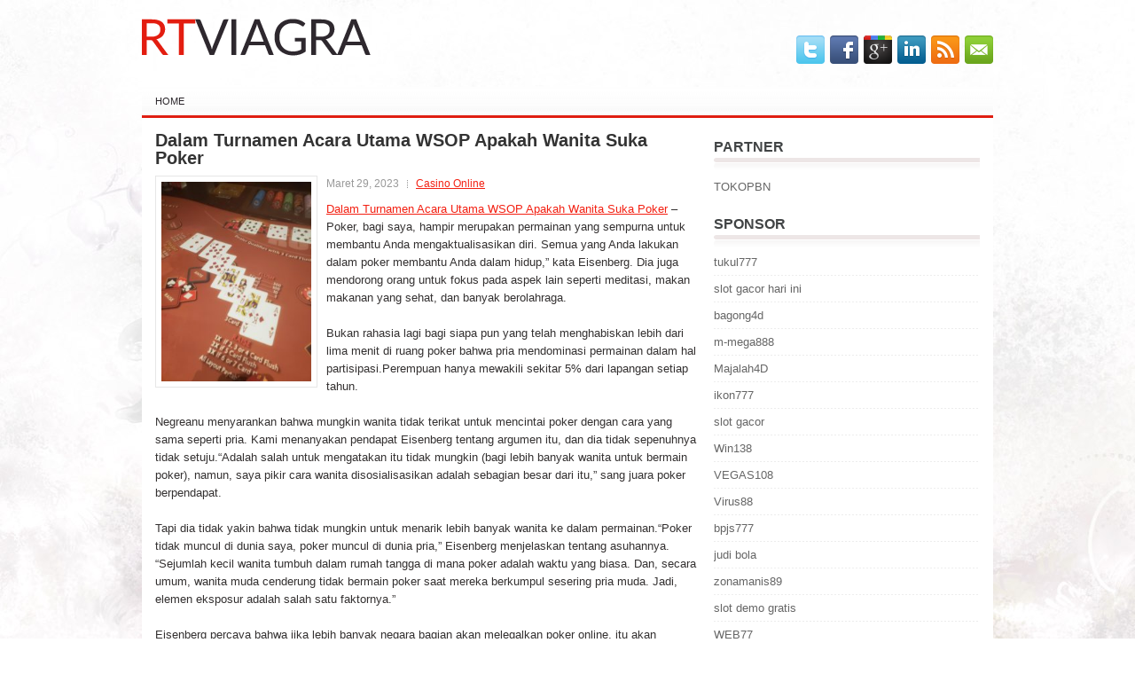

--- FILE ---
content_type: text/html; charset=UTF-8
request_url: https://rtviagra.com/dalam-turnamen-acara-utama-wsop-apakah-wanita-suka-poker/
body_size: 8278
content:
 <!DOCTYPE html><html xmlns="http://www.w3.org/1999/xhtml" lang="id">
<head profile="http://gmpg.org/xfn/11">
<meta http-equiv="Content-Type" content="text/html; charset=UTF-8" />

<meta name="viewport" content="width=device-width, initial-scale=1.0" />

<link rel="stylesheet" href="https://rtviagra.com/wp-content/themes/LineMix/lib/css/reset.css" type="text/css" media="screen, projection" />
<link rel="stylesheet" href="https://rtviagra.com/wp-content/themes/LineMix/lib/css/defaults.css" type="text/css" media="screen, projection" />
<!--[if lt IE 8]><link rel="stylesheet" href="https://rtviagra.com/wp-content/themes/LineMix/lib/css/ie.css" type="text/css" media="screen, projection" /><![endif]-->

<link rel="stylesheet" href="https://rtviagra.com/wp-content/themes/LineMix/style.css" type="text/css" media="screen, projection" />

<title>Dalam Turnamen Acara Utama WSOP Apakah Wanita Suka Poker &#8211; Rtviagra</title>
<meta name='robots' content='max-image-preview:large' />
<link rel="alternate" type="application/rss+xml" title="Rtviagra &raquo; Dalam Turnamen Acara Utama WSOP Apakah Wanita Suka Poker Umpan Komentar" href="https://rtviagra.com/dalam-turnamen-acara-utama-wsop-apakah-wanita-suka-poker/feed/" />
<script type="text/javascript">
window._wpemojiSettings = {"baseUrl":"https:\/\/s.w.org\/images\/core\/emoji\/14.0.0\/72x72\/","ext":".png","svgUrl":"https:\/\/s.w.org\/images\/core\/emoji\/14.0.0\/svg\/","svgExt":".svg","source":{"concatemoji":"https:\/\/rtviagra.com\/wp-includes\/js\/wp-emoji-release.min.js?ver=6.2.2"}};
/*! This file is auto-generated */
!function(e,a,t){var n,r,o,i=a.createElement("canvas"),p=i.getContext&&i.getContext("2d");function s(e,t){p.clearRect(0,0,i.width,i.height),p.fillText(e,0,0);e=i.toDataURL();return p.clearRect(0,0,i.width,i.height),p.fillText(t,0,0),e===i.toDataURL()}function c(e){var t=a.createElement("script");t.src=e,t.defer=t.type="text/javascript",a.getElementsByTagName("head")[0].appendChild(t)}for(o=Array("flag","emoji"),t.supports={everything:!0,everythingExceptFlag:!0},r=0;r<o.length;r++)t.supports[o[r]]=function(e){if(p&&p.fillText)switch(p.textBaseline="top",p.font="600 32px Arial",e){case"flag":return s("\ud83c\udff3\ufe0f\u200d\u26a7\ufe0f","\ud83c\udff3\ufe0f\u200b\u26a7\ufe0f")?!1:!s("\ud83c\uddfa\ud83c\uddf3","\ud83c\uddfa\u200b\ud83c\uddf3")&&!s("\ud83c\udff4\udb40\udc67\udb40\udc62\udb40\udc65\udb40\udc6e\udb40\udc67\udb40\udc7f","\ud83c\udff4\u200b\udb40\udc67\u200b\udb40\udc62\u200b\udb40\udc65\u200b\udb40\udc6e\u200b\udb40\udc67\u200b\udb40\udc7f");case"emoji":return!s("\ud83e\udef1\ud83c\udffb\u200d\ud83e\udef2\ud83c\udfff","\ud83e\udef1\ud83c\udffb\u200b\ud83e\udef2\ud83c\udfff")}return!1}(o[r]),t.supports.everything=t.supports.everything&&t.supports[o[r]],"flag"!==o[r]&&(t.supports.everythingExceptFlag=t.supports.everythingExceptFlag&&t.supports[o[r]]);t.supports.everythingExceptFlag=t.supports.everythingExceptFlag&&!t.supports.flag,t.DOMReady=!1,t.readyCallback=function(){t.DOMReady=!0},t.supports.everything||(n=function(){t.readyCallback()},a.addEventListener?(a.addEventListener("DOMContentLoaded",n,!1),e.addEventListener("load",n,!1)):(e.attachEvent("onload",n),a.attachEvent("onreadystatechange",function(){"complete"===a.readyState&&t.readyCallback()})),(e=t.source||{}).concatemoji?c(e.concatemoji):e.wpemoji&&e.twemoji&&(c(e.twemoji),c(e.wpemoji)))}(window,document,window._wpemojiSettings);
</script>
<style type="text/css">
img.wp-smiley,
img.emoji {
	display: inline !important;
	border: none !important;
	box-shadow: none !important;
	height: 1em !important;
	width: 1em !important;
	margin: 0 0.07em !important;
	vertical-align: -0.1em !important;
	background: none !important;
	padding: 0 !important;
}
</style>
	<link rel='stylesheet' id='wp-block-library-css' href='https://rtviagra.com/wp-includes/css/dist/block-library/style.min.css?ver=6.2.2' type='text/css' media='all' />
<link rel='stylesheet' id='classic-theme-styles-css' href='https://rtviagra.com/wp-includes/css/classic-themes.min.css?ver=6.2.2' type='text/css' media='all' />
<style id='global-styles-inline-css' type='text/css'>
body{--wp--preset--color--black: #000000;--wp--preset--color--cyan-bluish-gray: #abb8c3;--wp--preset--color--white: #ffffff;--wp--preset--color--pale-pink: #f78da7;--wp--preset--color--vivid-red: #cf2e2e;--wp--preset--color--luminous-vivid-orange: #ff6900;--wp--preset--color--luminous-vivid-amber: #fcb900;--wp--preset--color--light-green-cyan: #7bdcb5;--wp--preset--color--vivid-green-cyan: #00d084;--wp--preset--color--pale-cyan-blue: #8ed1fc;--wp--preset--color--vivid-cyan-blue: #0693e3;--wp--preset--color--vivid-purple: #9b51e0;--wp--preset--gradient--vivid-cyan-blue-to-vivid-purple: linear-gradient(135deg,rgba(6,147,227,1) 0%,rgb(155,81,224) 100%);--wp--preset--gradient--light-green-cyan-to-vivid-green-cyan: linear-gradient(135deg,rgb(122,220,180) 0%,rgb(0,208,130) 100%);--wp--preset--gradient--luminous-vivid-amber-to-luminous-vivid-orange: linear-gradient(135deg,rgba(252,185,0,1) 0%,rgba(255,105,0,1) 100%);--wp--preset--gradient--luminous-vivid-orange-to-vivid-red: linear-gradient(135deg,rgba(255,105,0,1) 0%,rgb(207,46,46) 100%);--wp--preset--gradient--very-light-gray-to-cyan-bluish-gray: linear-gradient(135deg,rgb(238,238,238) 0%,rgb(169,184,195) 100%);--wp--preset--gradient--cool-to-warm-spectrum: linear-gradient(135deg,rgb(74,234,220) 0%,rgb(151,120,209) 20%,rgb(207,42,186) 40%,rgb(238,44,130) 60%,rgb(251,105,98) 80%,rgb(254,248,76) 100%);--wp--preset--gradient--blush-light-purple: linear-gradient(135deg,rgb(255,206,236) 0%,rgb(152,150,240) 100%);--wp--preset--gradient--blush-bordeaux: linear-gradient(135deg,rgb(254,205,165) 0%,rgb(254,45,45) 50%,rgb(107,0,62) 100%);--wp--preset--gradient--luminous-dusk: linear-gradient(135deg,rgb(255,203,112) 0%,rgb(199,81,192) 50%,rgb(65,88,208) 100%);--wp--preset--gradient--pale-ocean: linear-gradient(135deg,rgb(255,245,203) 0%,rgb(182,227,212) 50%,rgb(51,167,181) 100%);--wp--preset--gradient--electric-grass: linear-gradient(135deg,rgb(202,248,128) 0%,rgb(113,206,126) 100%);--wp--preset--gradient--midnight: linear-gradient(135deg,rgb(2,3,129) 0%,rgb(40,116,252) 100%);--wp--preset--duotone--dark-grayscale: url('#wp-duotone-dark-grayscale');--wp--preset--duotone--grayscale: url('#wp-duotone-grayscale');--wp--preset--duotone--purple-yellow: url('#wp-duotone-purple-yellow');--wp--preset--duotone--blue-red: url('#wp-duotone-blue-red');--wp--preset--duotone--midnight: url('#wp-duotone-midnight');--wp--preset--duotone--magenta-yellow: url('#wp-duotone-magenta-yellow');--wp--preset--duotone--purple-green: url('#wp-duotone-purple-green');--wp--preset--duotone--blue-orange: url('#wp-duotone-blue-orange');--wp--preset--font-size--small: 13px;--wp--preset--font-size--medium: 20px;--wp--preset--font-size--large: 36px;--wp--preset--font-size--x-large: 42px;--wp--preset--spacing--20: 0.44rem;--wp--preset--spacing--30: 0.67rem;--wp--preset--spacing--40: 1rem;--wp--preset--spacing--50: 1.5rem;--wp--preset--spacing--60: 2.25rem;--wp--preset--spacing--70: 3.38rem;--wp--preset--spacing--80: 5.06rem;--wp--preset--shadow--natural: 6px 6px 9px rgba(0, 0, 0, 0.2);--wp--preset--shadow--deep: 12px 12px 50px rgba(0, 0, 0, 0.4);--wp--preset--shadow--sharp: 6px 6px 0px rgba(0, 0, 0, 0.2);--wp--preset--shadow--outlined: 6px 6px 0px -3px rgba(255, 255, 255, 1), 6px 6px rgba(0, 0, 0, 1);--wp--preset--shadow--crisp: 6px 6px 0px rgba(0, 0, 0, 1);}:where(.is-layout-flex){gap: 0.5em;}body .is-layout-flow > .alignleft{float: left;margin-inline-start: 0;margin-inline-end: 2em;}body .is-layout-flow > .alignright{float: right;margin-inline-start: 2em;margin-inline-end: 0;}body .is-layout-flow > .aligncenter{margin-left: auto !important;margin-right: auto !important;}body .is-layout-constrained > .alignleft{float: left;margin-inline-start: 0;margin-inline-end: 2em;}body .is-layout-constrained > .alignright{float: right;margin-inline-start: 2em;margin-inline-end: 0;}body .is-layout-constrained > .aligncenter{margin-left: auto !important;margin-right: auto !important;}body .is-layout-constrained > :where(:not(.alignleft):not(.alignright):not(.alignfull)){max-width: var(--wp--style--global--content-size);margin-left: auto !important;margin-right: auto !important;}body .is-layout-constrained > .alignwide{max-width: var(--wp--style--global--wide-size);}body .is-layout-flex{display: flex;}body .is-layout-flex{flex-wrap: wrap;align-items: center;}body .is-layout-flex > *{margin: 0;}:where(.wp-block-columns.is-layout-flex){gap: 2em;}.has-black-color{color: var(--wp--preset--color--black) !important;}.has-cyan-bluish-gray-color{color: var(--wp--preset--color--cyan-bluish-gray) !important;}.has-white-color{color: var(--wp--preset--color--white) !important;}.has-pale-pink-color{color: var(--wp--preset--color--pale-pink) !important;}.has-vivid-red-color{color: var(--wp--preset--color--vivid-red) !important;}.has-luminous-vivid-orange-color{color: var(--wp--preset--color--luminous-vivid-orange) !important;}.has-luminous-vivid-amber-color{color: var(--wp--preset--color--luminous-vivid-amber) !important;}.has-light-green-cyan-color{color: var(--wp--preset--color--light-green-cyan) !important;}.has-vivid-green-cyan-color{color: var(--wp--preset--color--vivid-green-cyan) !important;}.has-pale-cyan-blue-color{color: var(--wp--preset--color--pale-cyan-blue) !important;}.has-vivid-cyan-blue-color{color: var(--wp--preset--color--vivid-cyan-blue) !important;}.has-vivid-purple-color{color: var(--wp--preset--color--vivid-purple) !important;}.has-black-background-color{background-color: var(--wp--preset--color--black) !important;}.has-cyan-bluish-gray-background-color{background-color: var(--wp--preset--color--cyan-bluish-gray) !important;}.has-white-background-color{background-color: var(--wp--preset--color--white) !important;}.has-pale-pink-background-color{background-color: var(--wp--preset--color--pale-pink) !important;}.has-vivid-red-background-color{background-color: var(--wp--preset--color--vivid-red) !important;}.has-luminous-vivid-orange-background-color{background-color: var(--wp--preset--color--luminous-vivid-orange) !important;}.has-luminous-vivid-amber-background-color{background-color: var(--wp--preset--color--luminous-vivid-amber) !important;}.has-light-green-cyan-background-color{background-color: var(--wp--preset--color--light-green-cyan) !important;}.has-vivid-green-cyan-background-color{background-color: var(--wp--preset--color--vivid-green-cyan) !important;}.has-pale-cyan-blue-background-color{background-color: var(--wp--preset--color--pale-cyan-blue) !important;}.has-vivid-cyan-blue-background-color{background-color: var(--wp--preset--color--vivid-cyan-blue) !important;}.has-vivid-purple-background-color{background-color: var(--wp--preset--color--vivid-purple) !important;}.has-black-border-color{border-color: var(--wp--preset--color--black) !important;}.has-cyan-bluish-gray-border-color{border-color: var(--wp--preset--color--cyan-bluish-gray) !important;}.has-white-border-color{border-color: var(--wp--preset--color--white) !important;}.has-pale-pink-border-color{border-color: var(--wp--preset--color--pale-pink) !important;}.has-vivid-red-border-color{border-color: var(--wp--preset--color--vivid-red) !important;}.has-luminous-vivid-orange-border-color{border-color: var(--wp--preset--color--luminous-vivid-orange) !important;}.has-luminous-vivid-amber-border-color{border-color: var(--wp--preset--color--luminous-vivid-amber) !important;}.has-light-green-cyan-border-color{border-color: var(--wp--preset--color--light-green-cyan) !important;}.has-vivid-green-cyan-border-color{border-color: var(--wp--preset--color--vivid-green-cyan) !important;}.has-pale-cyan-blue-border-color{border-color: var(--wp--preset--color--pale-cyan-blue) !important;}.has-vivid-cyan-blue-border-color{border-color: var(--wp--preset--color--vivid-cyan-blue) !important;}.has-vivid-purple-border-color{border-color: var(--wp--preset--color--vivid-purple) !important;}.has-vivid-cyan-blue-to-vivid-purple-gradient-background{background: var(--wp--preset--gradient--vivid-cyan-blue-to-vivid-purple) !important;}.has-light-green-cyan-to-vivid-green-cyan-gradient-background{background: var(--wp--preset--gradient--light-green-cyan-to-vivid-green-cyan) !important;}.has-luminous-vivid-amber-to-luminous-vivid-orange-gradient-background{background: var(--wp--preset--gradient--luminous-vivid-amber-to-luminous-vivid-orange) !important;}.has-luminous-vivid-orange-to-vivid-red-gradient-background{background: var(--wp--preset--gradient--luminous-vivid-orange-to-vivid-red) !important;}.has-very-light-gray-to-cyan-bluish-gray-gradient-background{background: var(--wp--preset--gradient--very-light-gray-to-cyan-bluish-gray) !important;}.has-cool-to-warm-spectrum-gradient-background{background: var(--wp--preset--gradient--cool-to-warm-spectrum) !important;}.has-blush-light-purple-gradient-background{background: var(--wp--preset--gradient--blush-light-purple) !important;}.has-blush-bordeaux-gradient-background{background: var(--wp--preset--gradient--blush-bordeaux) !important;}.has-luminous-dusk-gradient-background{background: var(--wp--preset--gradient--luminous-dusk) !important;}.has-pale-ocean-gradient-background{background: var(--wp--preset--gradient--pale-ocean) !important;}.has-electric-grass-gradient-background{background: var(--wp--preset--gradient--electric-grass) !important;}.has-midnight-gradient-background{background: var(--wp--preset--gradient--midnight) !important;}.has-small-font-size{font-size: var(--wp--preset--font-size--small) !important;}.has-medium-font-size{font-size: var(--wp--preset--font-size--medium) !important;}.has-large-font-size{font-size: var(--wp--preset--font-size--large) !important;}.has-x-large-font-size{font-size: var(--wp--preset--font-size--x-large) !important;}
.wp-block-navigation a:where(:not(.wp-element-button)){color: inherit;}
:where(.wp-block-columns.is-layout-flex){gap: 2em;}
.wp-block-pullquote{font-size: 1.5em;line-height: 1.6;}
</style>
<script type='text/javascript' src='https://rtviagra.com/wp-includes/js/jquery/jquery.min.js?ver=3.6.4' id='jquery-core-js'></script>
<script type='text/javascript' src='https://rtviagra.com/wp-includes/js/jquery/jquery-migrate.min.js?ver=3.4.0' id='jquery-migrate-js'></script>
<script type='text/javascript' src='https://rtviagra.com/wp-content/themes/LineMix/lib/js/superfish.js?ver=6.2.2' id='superfish-js'></script>
<script type='text/javascript' src='https://rtviagra.com/wp-content/themes/LineMix/lib/js/jquery.mobilemenu.js?ver=6.2.2' id='mobilemenu-js'></script>
<link rel="https://api.w.org/" href="https://rtviagra.com/wp-json/" /><link rel="alternate" type="application/json" href="https://rtviagra.com/wp-json/wp/v2/posts/63" /><link rel="EditURI" type="application/rsd+xml" title="RSD" href="https://rtviagra.com/xmlrpc.php?rsd" />
<link rel="wlwmanifest" type="application/wlwmanifest+xml" href="https://rtviagra.com/wp-includes/wlwmanifest.xml" />

<link rel="canonical" href="https://rtviagra.com/dalam-turnamen-acara-utama-wsop-apakah-wanita-suka-poker/" />
<link rel='shortlink' href='https://rtviagra.com/?p=63' />
<link rel="alternate" type="application/json+oembed" href="https://rtviagra.com/wp-json/oembed/1.0/embed?url=https%3A%2F%2Frtviagra.com%2Fdalam-turnamen-acara-utama-wsop-apakah-wanita-suka-poker%2F" />
<link rel="alternate" type="text/xml+oembed" href="https://rtviagra.com/wp-json/oembed/1.0/embed?url=https%3A%2F%2Frtviagra.com%2Fdalam-turnamen-acara-utama-wsop-apakah-wanita-suka-poker%2F&#038;format=xml" />
<link rel="shortcut icon" href="https://rtviagra.com/wp-content/themes/LineMix/images/favicon.png" type="image/x-icon" />
<link rel="alternate" type="application/rss+xml" title="Rtviagra RSS Feed" href="https://rtviagra.com/feed/" />
<link rel="pingback" href="https://rtviagra.com/xmlrpc.php" />

</head>

<body class="post-template-default single single-post postid-63 single-format-standard">

<div id="container">

    <div id="header">
    
        <div class="logo">
         
            <a href="https://rtviagra.com"><img src="https://rtviagra.com/wp-content/themes/LineMix/images/logo.png" alt="Rtviagra" title="Rtviagra" /></a>
         
        </div><!-- .logo -->

        <div class="header-right">
            <div id="top-social-profiles">
                            <ul class="widget-container"><li class="social-profiles-widget">
            <a href="https://twitter.com/" target="_blank"><img title="Twitter" alt="Twitter" src="https://rtviagra.com/wp-content/themes/LineMix/images/social-profiles/twitter.png" /></a><a href="https://facebook.com/" target="_blank"><img title="Facebook" alt="Facebook" src="https://rtviagra.com/wp-content/themes/LineMix/images/social-profiles/facebook.png" /></a><a href="https://plus.google.com/" target="_blank"><img title="Google Plus" alt="Google Plus" src="https://rtviagra.com/wp-content/themes/LineMix/images/social-profiles/gplus.png" /></a><a href="http://www.linkedin.com/" target="_blank"><img title="LinkedIn" alt="LinkedIn" src="https://rtviagra.com/wp-content/themes/LineMix/images/social-profiles/linkedin.png" /></a><a href="https://rtviagra.com/feed/" target="_blank"><img title="RSS Feed" alt="RSS Feed" src="https://rtviagra.com/wp-content/themes/LineMix/images/social-profiles/rss.png" /></a><a href="/cdn-cgi/l/email-protection#9de4f2e8efddf8f0fcf4f1b3fef2f0" target="_blank"><img title="Email" alt="Email" src="https://rtviagra.com/wp-content/themes/LineMix/images/social-profiles/email.png" /></a>            </li></ul>
                        </div>
        </div><!-- .header-right -->
        
    </div><!-- #header -->
    
            <div class="clearfix">
            			        <div class="menu-primary-container">
			<ul class="menus menu-primary">
                <li ><a href="https://rtviagra.com">Home</a></li>
							</ul>
		</div>
                      <!--.primary menu--> 	
                </div>
        
    
    <div id="main">
    
            
        <div id="content">
            
                    
            
    <div class="post post-single clearfix post-63 type-post status-publish format-standard has-post-thumbnail hentry category-casino-online tag-casino tag-judi tag-poker tag-slot tag-togel" id="post-63">
    
        <h2 class="title">Dalam Turnamen Acara Utama WSOP Apakah Wanita Suka Poker</h2>
        
        <img width="169" height="225" src="https://rtviagra.com/wp-content/uploads/2023/03/J31-scaled.jpg" class="alignleft featured_image wp-post-image" alt="" decoding="async" srcset="https://rtviagra.com/wp-content/uploads/2023/03/J31-scaled.jpg 1920w, https://rtviagra.com/wp-content/uploads/2023/03/J31-225x300.jpg 225w, https://rtviagra.com/wp-content/uploads/2023/03/J31-768x1024.jpg 768w, https://rtviagra.com/wp-content/uploads/2023/03/J31-1152x1536.jpg 1152w, https://rtviagra.com/wp-content/uploads/2023/03/J31-1536x2048.jpg 1536w" sizes="(max-width: 169px) 100vw, 169px" />        
        <div class="postmeta-primary">

            <span class="meta_date">Maret 29, 2023</span>
           &nbsp;  <span class="meta_categories"><a href="https://rtviagra.com/category/casino-online/" rel="category tag">Casino Online</a></span>

             
        </div>
        
        <div class="entry clearfix">
            
            <p><a href="https://rtviagra.com/dalam-turnamen-acara-utama-wsop-apakah-wanita-suka-poker/">Dalam Turnamen Acara Utama WSOP Apakah Wanita Suka Poker</a> &#8211; Poker, bagi saya, hampir merupakan permainan yang sempurna untuk membantu Anda mengaktualisasikan diri. Semua yang Anda lakukan dalam poker membantu Anda dalam hidup,&#8221; kata Eisenberg. Dia juga mendorong orang untuk fokus pada aspek lain seperti meditasi, makan makanan yang sehat, dan banyak berolahraga.</p>
<p>Bukan rahasia lagi bagi siapa pun yang telah menghabiskan lebih dari lima menit di ruang poker bahwa pria mendominasi permainan dalam hal partisipasi.Perempuan hanya mewakili sekitar 5% dari lapangan setiap tahun.</p>
<p>Negreanu menyarankan bahwa mungkin wanita tidak terikat untuk mencintai poker dengan cara yang sama seperti pria. Kami menanyakan pendapat Eisenberg tentang argumen itu, dan dia tidak sepenuhnya tidak setuju.“Adalah salah untuk mengatakan itu tidak mungkin (bagi lebih banyak wanita untuk bermain poker), namun, saya pikir cara wanita disosialisasikan adalah sebagian besar dari itu,” sang juara poker berpendapat.</p>
<p>Tapi dia tidak yakin bahwa tidak mungkin untuk menarik lebih banyak wanita ke dalam permainan.“Poker tidak muncul di dunia saya, poker muncul di dunia pria,” Eisenberg menjelaskan tentang asuhannya. “Sejumlah kecil wanita tumbuh dalam rumah tangga di mana poker adalah waktu yang biasa. Dan, secara umum, wanita muda cenderung tidak bermain poker saat mereka berkumpul sesering pria muda. Jadi, elemen eksposur adalah salah satu faktornya.&#8221;</p>
<p>Eisenberg percaya bahwa jika lebih banyak negara bagian akan melegalkan poker online, itu akan memberi lebih banyak perempuan kesempatan untuk bermain karena mereka tidak perlu meninggalkan rumah untuk bermain, kenyamanan bagi ibu rumah tangga.</p>
<p>“Hal yang akan membuat dampak terbesar tidak mungkin dilakukan oleh organisasi luar dan itu adalah memperkenalkan poker kepada anak perempuan di usia muda,” katanya.</p>
    
        </div>
        
        <div class="postmeta-secondary"><span class="meta_tags"><a href="https://rtviagra.com/tag/casino/" rel="tag">Casino</a>, <a href="https://rtviagra.com/tag/judi/" rel="tag">Judi</a>, <a href="https://rtviagra.com/tag/poker/" rel="tag">Poker</a>, <a href="https://rtviagra.com/tag/slot/" rel="tag">Slot</a>, <a href="https://rtviagra.com/tag/togel/" rel="tag">Togel</a></span></div> 
        
    
    </div><!-- Post ID 63 -->
    
                
                    
        </div><!-- #content -->
    
        
<div id="sidebar-primary">

		<ul class="widget_text widget-container">
			<li id="custom_html-6" class="widget_text widget widget_custom_html">
				<h3 class="widgettitle">PARTNER</h3>
				<div class="textwidget custom-html-widget"><a href="https://www.tokopbn.com/">TOKOPBN</a></div>
			</li>
		</ul>
    	
		<ul class="widget-container">
			<li id="sponsor" class="widget widget_meta">
				<h3 class="widgettitle">Sponsor</h3>			
				<ul>
					<li><a href="https://50tukul777.com">tukul777</a></li>
                            <li><a href="https://www.asianwindky.com/menu">slot gacor hari ini</a></li>
                            <li><a href="https://www.freelanceaffiliateguide.com/product/">bagong4d</a></li>
                            <li><a href="https://m-mega888.com">m-mega888</a></li>
                            <li><a href="https://majalah4dlink.com/">Majalah4D</a></li>
                            <li><a href="https://www.mavrixonline.com/terms/">ikon777</a></li>
                            <li><a href="https://www.ninzasushibar.com/gallery.html">slot gacor</a></li>
                            <li><a href="https://win138za.com">Win138</a></li>
                            <li><a href="https://filmbagus.org/blog/">VEGAS108</a></li>
                            <li><a href="https://riseforclimate.org/">Virus88</a></li>
                            <li><a href="https://www.freelance-academy.org/">bpjs777</a></li>
                            <li><a href="https://eaglesmerecottages.com/">judi bola</a></li>
                            <li><a href="https://zonamanis89.id/">zonamanis89</a></li>
                            <li><a href="https://aliceripoll.com/">slot demo gratis</a></li>
                            <li><a href="https://miserysignalsmusic.com/home">WEB77</a></li>
                            				</ul>
			</li>
		</ul>

    <ul class="widget-container"><li id="meta-4" class="widget widget_meta"><h3 class="widgettitle">Meta</h3>
		<ul>
						<li><a href="https://rtviagra.com/wp-login.php">Masuk</a></li>
			<li><a href="https://rtviagra.com/feed/">Feed entri</a></li>
			<li><a href="https://rtviagra.com/comments/feed/">Feed komentar</a></li>

			<li><a href="https://wordpress.org/">WordPress.org</a></li>
		</ul>

		</li></ul><ul class="widget-container"><li id="search-4" class="widget widget_search"> 
<div id="search" title="Type and hit enter">
    <form method="get" id="searchform" action="https://rtviagra.com/"> 
        <input type="text" value="Search" 
            name="s" id="s"  onblur="if (this.value == '')  {this.value = 'Search';}"  
            onfocus="if (this.value == 'Search') {this.value = '';}" 
        />
    </form>
</div><!-- #search --></li></ul><ul class="widget-container"><li id="archives-4" class="widget widget_archive"><h3 class="widgettitle">Arsip</h3>
			<ul>
					<li><a href='https://rtviagra.com/2026/01/'>Januari 2026</a>&nbsp;(14)</li>
	<li><a href='https://rtviagra.com/2025/12/'>Desember 2025</a>&nbsp;(32)</li>
	<li><a href='https://rtviagra.com/2025/11/'>November 2025</a>&nbsp;(32)</li>
	<li><a href='https://rtviagra.com/2025/10/'>Oktober 2025</a>&nbsp;(27)</li>
	<li><a href='https://rtviagra.com/2025/09/'>September 2025</a>&nbsp;(27)</li>
	<li><a href='https://rtviagra.com/2025/08/'>Agustus 2025</a>&nbsp;(25)</li>
	<li><a href='https://rtviagra.com/2025/07/'>Juli 2025</a>&nbsp;(20)</li>
	<li><a href='https://rtviagra.com/2025/06/'>Juni 2025</a>&nbsp;(23)</li>
	<li><a href='https://rtviagra.com/2025/05/'>Mei 2025</a>&nbsp;(20)</li>
	<li><a href='https://rtviagra.com/2025/04/'>April 2025</a>&nbsp;(20)</li>
	<li><a href='https://rtviagra.com/2025/03/'>Maret 2025</a>&nbsp;(40)</li>
	<li><a href='https://rtviagra.com/2025/02/'>Februari 2025</a>&nbsp;(31)</li>
	<li><a href='https://rtviagra.com/2025/01/'>Januari 2025</a>&nbsp;(28)</li>
	<li><a href='https://rtviagra.com/2024/12/'>Desember 2024</a>&nbsp;(32)</li>
	<li><a href='https://rtviagra.com/2024/11/'>November 2024</a>&nbsp;(34)</li>
	<li><a href='https://rtviagra.com/2024/10/'>Oktober 2024</a>&nbsp;(38)</li>
	<li><a href='https://rtviagra.com/2024/09/'>September 2024</a>&nbsp;(30)</li>
	<li><a href='https://rtviagra.com/2024/08/'>Agustus 2024</a>&nbsp;(38)</li>
	<li><a href='https://rtviagra.com/2024/07/'>Juli 2024</a>&nbsp;(42)</li>
	<li><a href='https://rtviagra.com/2024/06/'>Juni 2024</a>&nbsp;(45)</li>
	<li><a href='https://rtviagra.com/2024/05/'>Mei 2024</a>&nbsp;(33)</li>
	<li><a href='https://rtviagra.com/2024/04/'>April 2024</a>&nbsp;(36)</li>
	<li><a href='https://rtviagra.com/2024/03/'>Maret 2024</a>&nbsp;(48)</li>
	<li><a href='https://rtviagra.com/2024/02/'>Februari 2024</a>&nbsp;(31)</li>
	<li><a href='https://rtviagra.com/2024/01/'>Januari 2024</a>&nbsp;(28)</li>
	<li><a href='https://rtviagra.com/2023/12/'>Desember 2023</a>&nbsp;(30)</li>
	<li><a href='https://rtviagra.com/2023/11/'>November 2023</a>&nbsp;(20)</li>
	<li><a href='https://rtviagra.com/2023/10/'>Oktober 2023</a>&nbsp;(39)</li>
	<li><a href='https://rtviagra.com/2023/09/'>September 2023</a>&nbsp;(20)</li>
	<li><a href='https://rtviagra.com/2023/08/'>Agustus 2023</a>&nbsp;(36)</li>
	<li><a href='https://rtviagra.com/2023/07/'>Juli 2023</a>&nbsp;(35)</li>
	<li><a href='https://rtviagra.com/2023/06/'>Juni 2023</a>&nbsp;(34)</li>
	<li><a href='https://rtviagra.com/2023/05/'>Mei 2023</a>&nbsp;(41)</li>
	<li><a href='https://rtviagra.com/2023/04/'>April 2023</a>&nbsp;(19)</li>
	<li><a href='https://rtviagra.com/2023/03/'>Maret 2023</a>&nbsp;(1)</li>
			</ul>

			</li></ul><ul class="widget-container"><li id="categories-2" class="widget widget_categories"><h3 class="widgettitle">Kategori</h3>
			<ul>
					<li class="cat-item cat-item-150"><a href="https://rtviagra.com/category/casino-online/">Casino Online</a> (273)
</li>
	<li class="cat-item cat-item-149"><a href="https://rtviagra.com/category/judi-online/">Judi Online</a> (145)
</li>
	<li class="cat-item cat-item-151"><a href="https://rtviagra.com/category/poker-online/">Poker Online</a> (186)
</li>
	<li class="cat-item cat-item-152"><a href="https://rtviagra.com/category/slot-online/">Slot Online</a> (335)
</li>
	<li class="cat-item cat-item-153"><a href="https://rtviagra.com/category/togel-online/">Togel Online</a> (110)
</li>
			</ul>

			</li></ul>
		<ul class="widget-container"><li id="recent-posts-4" class="widget widget_recent_entries">
		<h3 class="widgettitle">Pos-pos Terbaru</h3>
		<ul>
											<li>
					<a href="https://rtviagra.com/berikut-cara-cerdas-berhemat-dalam-bermain-slot-toto-2026/">Berikut cara cerdas berhemat dalam bermain Slot Toto 2026</a>
											<span class="post-date">Januari 19, 2026</span>
									</li>
											<li>
					<a href="https://rtviagra.com/selamat-tinggal-karibia-stud-slot-toto-2026-oldie-pengalaman-judi-yang-bahagia/">Selamat Tinggal Karibia Stud Slot Toto 2026 oldie Pengalaman Judi Yang Bahagia</a>
											<span class="post-date">Januari 16, 2026</span>
									</li>
											<li>
					<a href="https://rtviagra.com/suku-carolina-selatan-mendobrak-resor-casino-slot-toto-2026-senilai-300-juta-di-north-carolina/">Suku Carolina Selatan Mendobrak Resor Casino Slot Toto 2026 senilai $ 300 Juta Di North Carolina</a>
											<span class="post-date">Januari 15, 2026</span>
									</li>
											<li>
					<a href="https://rtviagra.com/sembilan-judi-poker-2026-oklahoma-dekat-untuk-melestarikan-catu-daya-negara/">Sembilan Judi Poker 2026 Oklahoma Dekat Untuk Melestarikan Catu Daya Negara</a>
											<span class="post-date">Januari 13, 2026</span>
									</li>
											<li>
					<a href="https://rtviagra.com/langkah-bermain-posisi-serta-daftar-arti-texas-holdem-togel-2026/">Langkah Bermain posisi serta Daftar Arti Texas Holdem Togel 2026</a>
											<span class="post-date">Januari 13, 2026</span>
									</li>
					</ul>

		</li></ul><ul class="widget-container"><li id="tag_cloud-2" class="widget widget_tag_cloud"><h3 class="widgettitle">Tag</h3><div class="tagcloud"><a href="https://rtviagra.com/tag/casino/" class="tag-cloud-link tag-link-155 tag-link-position-1" style="font-size: 8pt;" aria-label="Casino (1,049 item)">Casino</a>
<a href="https://rtviagra.com/tag/judi/" class="tag-cloud-link tag-link-154 tag-link-position-2" style="font-size: 8pt;" aria-label="Judi (1,049 item)">Judi</a>
<a href="https://rtviagra.com/tag/poker/" class="tag-cloud-link tag-link-156 tag-link-position-3" style="font-size: 8pt;" aria-label="Poker (1,049 item)">Poker</a>
<a href="https://rtviagra.com/tag/slot/" class="tag-cloud-link tag-link-157 tag-link-position-4" style="font-size: 8pt;" aria-label="Slot (1,049 item)">Slot</a>
<a href="https://rtviagra.com/tag/togel/" class="tag-cloud-link tag-link-158 tag-link-position-5" style="font-size: 8pt;" aria-label="Togel (1,049 item)">Togel</a></div>
</li></ul>    
</div><!-- #sidebar-primary -->        
                
    </div><!-- #main -->
    
</div>

    <div id="footer-widgets-container" class="clearfix">
        <div id="footer-widgets" class="clearfix">
                        <div class="footer-widget-box">
                            </div>
            
            <div class="footer-widget-box">
                            </div>
            
            <div class="footer-widget-box">
                            </div>
            
            <div class="footer-widget-box footer-widget-box-last">
                            </div>
        </div>
    </div>
    
    <div id="footer-container">
    
        <div id="footer">
        
            <div id="copyrights">
                 &copy; 2026  <a href="https://rtviagra.com/">Rtviagra</a> 
            </div>
            
                        
            <div id="credits" style="overflow-y: hidden;overflow-x: visible;width: 400px;margin: auto;">
				<div style="width: 10000px;text-align: left;">
					Powered by <a href="http://wordpress.org/"><strong>WordPress</strong></a> | Theme Designed by:  <a href="https://www.bca.co.id/" rel="follow">Bank bca</a> <a href="https://www.bni.co.id/" rel="follow">Bank bni</a> <a href="https://bri.co.id/" rel="follow">Bank bri</a> <a href="https://www.btn.co.id/" rel="follow">Bank btn</a> <a href="https://www.cimbniaga.co.id" rel="follow">Bank cimbniaga</a> <a href="https://www.citibank.co.id/" rel="follow">Bank citibank</a> <a href="https://www.danamon.co.id" rel="follow">Bank danamon</a> <a href="https://www.bi.go.id/" rel="follow">Bank Indonesia</a> <a href="https://www.klikmbc.co.id/" rel="follow">Bank klikmbc</a> <a href="https://www.bankmandiri.co.id/" rel="follow">Bank mandiri</a> <a href="https://www.ocbc.com/" rel="follow">Bank ocbc</a> <a href="https://www.panin.co.id/" rel="follow">bank Panin</a> <a href="https://facebook.com/" rel="follow">facebook</a> <a href="https://google.co.id/" rel="follow">google</a> <a href="https://www.instagram.com/" rel="follow">instagram</a> <a href="https://www.maybank.co.id/" rel="follow">maybank</a> <a href="https://paypal.com/" rel="follow">paypall</a> <a href="https://www.telkom.co.id/" rel="follow">telkom</a> <a href="https://www.telkomsel.com/" rel="follow">telkomsel</a> <a href="https://www.tiktok.com/" rel="follow">tiktok</a> <a href="https://twitter.com/" rel="follow">twitter</a> <a href="https://web.whatsapp.com/" rel="follow">WA</a> <a href="https://youtube.com/" rel="follow">youtube</a>						
				</div>
			</div><!-- #credits -->
			
        </div><!-- #footer -->
        
    </div>
<script data-cfasync="false" src="/cdn-cgi/scripts/5c5dd728/cloudflare-static/email-decode.min.js"></script><script type='text/javascript' src='https://rtviagra.com/wp-includes/js/comment-reply.min.js?ver=6.2.2' id='comment-reply-js'></script>
<script type='text/javascript' src='https://rtviagra.com/wp-includes/js/hoverIntent.min.js?ver=1.10.2' id='hoverIntent-js'></script>

<script type='text/javascript'>
/* <![CDATA[ */
jQuery.noConflict();
jQuery(function(){ 
	jQuery('ul.menu-primary').superfish({ 
	animation: {opacity:'show'},
autoArrows:  true,
                dropShadows: false, 
                speed: 200,
                delay: 800
                });
            });
jQuery('.menu-primary-container').mobileMenu({
                defaultText: 'Menu',
                className: 'menu-primary-responsive',
                containerClass: 'menu-primary-responsive-container',
                subMenuDash: '&ndash;'
            });

/* ]]> */
</script>
<script defer src="https://static.cloudflareinsights.com/beacon.min.js/vcd15cbe7772f49c399c6a5babf22c1241717689176015" integrity="sha512-ZpsOmlRQV6y907TI0dKBHq9Md29nnaEIPlkf84rnaERnq6zvWvPUqr2ft8M1aS28oN72PdrCzSjY4U6VaAw1EQ==" data-cf-beacon='{"version":"2024.11.0","token":"6766dc32d4414483b9b250ce361c049b","r":1,"server_timing":{"name":{"cfCacheStatus":true,"cfEdge":true,"cfExtPri":true,"cfL4":true,"cfOrigin":true,"cfSpeedBrain":true},"location_startswith":null}}' crossorigin="anonymous"></script>
</body>
</html>